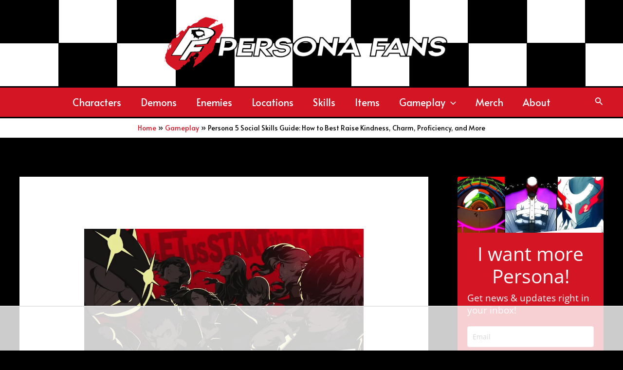

--- FILE ---
content_type: text/html; charset=utf-8
request_url: https://www.google.com/recaptcha/api2/aframe
body_size: 267
content:
<!DOCTYPE HTML><html><head><meta http-equiv="content-type" content="text/html; charset=UTF-8"></head><body><script nonce="0yrZRy1jg0GHDLgMOOtERA">/** Anti-fraud and anti-abuse applications only. See google.com/recaptcha */ try{var clients={'sodar':'https://pagead2.googlesyndication.com/pagead/sodar?'};window.addEventListener("message",function(a){try{if(a.source===window.parent){var b=JSON.parse(a.data);var c=clients[b['id']];if(c){var d=document.createElement('img');d.src=c+b['params']+'&rc='+(localStorage.getItem("rc::a")?sessionStorage.getItem("rc::b"):"");window.document.body.appendChild(d);sessionStorage.setItem("rc::e",parseInt(sessionStorage.getItem("rc::e")||0)+1);localStorage.setItem("rc::h",'1769104189584');}}}catch(b){}});window.parent.postMessage("_grecaptcha_ready", "*");}catch(b){}</script></body></html>

--- FILE ---
content_type: text/plain
request_url: https://rtb.openx.net/openrtbb/prebidjs
body_size: -222
content:
{"id":"4ed4ffc0-b5a2-4160-9442-50854f9fd0fb","nbr":0}

--- FILE ---
content_type: text/plain
request_url: https://rtb.openx.net/openrtbb/prebidjs
body_size: -222
content:
{"id":"22c29a6b-ceb7-40ac-8f53-84e0ab310238","nbr":0}

--- FILE ---
content_type: text/plain
request_url: https://rtb.openx.net/openrtbb/prebidjs
body_size: -222
content:
{"id":"cba5f901-29a8-4a6b-809b-4418725728d9","nbr":0}

--- FILE ---
content_type: text/plain
request_url: https://rtb.openx.net/openrtbb/prebidjs
body_size: -222
content:
{"id":"5974c566-bca8-469a-ba54-e83b1de95d16","nbr":0}

--- FILE ---
content_type: text/plain
request_url: https://rtb.openx.net/openrtbb/prebidjs
body_size: -222
content:
{"id":"5929cabc-3e81-4f2b-b5da-d1fc2b63c5d5","nbr":0}

--- FILE ---
content_type: text/plain
request_url: https://rtb.openx.net/openrtbb/prebidjs
body_size: -222
content:
{"id":"38b235d2-9cb6-43c7-bb49-8628f9812679","nbr":0}

--- FILE ---
content_type: text/plain
request_url: https://rtb.openx.net/openrtbb/prebidjs
body_size: -222
content:
{"id":"f1cc32cd-7d20-459d-bed9-355024114123","nbr":0}

--- FILE ---
content_type: text/plain
request_url: https://rtb.openx.net/openrtbb/prebidjs
body_size: -222
content:
{"id":"78ae90b7-c4fa-4185-883d-f12d90f0123f","nbr":0}

--- FILE ---
content_type: text/plain
request_url: https://rtb.openx.net/openrtbb/prebidjs
body_size: -222
content:
{"id":"49174eac-9ac3-4400-8796-754ac1867154","nbr":0}

--- FILE ---
content_type: text/plain; charset=UTF-8
request_url: https://at.teads.tv/fpc?analytics_tag_id=PUB_17002&tfpvi=&gdpr_consent=&gdpr_status=22&gdpr_reason=220&ccpa_consent=&sv=prebid-v1
body_size: 56
content:
ZDhjZjIxOGYtODQzYy00ZDBhLWI5YjktNDg5NjFhN2QwNzA1Iy04LTE=

--- FILE ---
content_type: text/plain
request_url: https://rtb.openx.net/openrtbb/prebidjs
body_size: -84
content:
{"id":"3909c000-a026-462e-b9d1-b5fe1763334b","nbr":0}

--- FILE ---
content_type: text/plain
request_url: https://rtb.openx.net/openrtbb/prebidjs
body_size: -222
content:
{"id":"07858743-f6be-43ad-857a-78e2b37b42f3","nbr":0}

--- FILE ---
content_type: text/plain
request_url: https://rtb.openx.net/openrtbb/prebidjs
body_size: -222
content:
{"id":"a63a67f2-5d0e-49df-8a6e-4e83ef27f3dc","nbr":0}

--- FILE ---
content_type: text/plain; charset=utf-8
request_url: https://ads.adthrive.com/http-api/cv2
body_size: 5300
content:
{"om":["04897otm","088iw0y0","0929nj63","0av741zl","0hly8ynw","0iyi1awv","0mzsmbxe","0p298ycs8g7","0pycs8g7","0rbjykqy","0rko03io","0sm4lr19","1","1011_302_56233468","1011_302_56233474","1011_302_56233570","1011_302_56233638","1011_302_56528060","1011_302_56862231","1011_302_57035158","1011_302_57035223","1011_74_18364134","101779_7764-1036209","101779_7764-1036210","1028_8728253","10298ua7afe","10310289136970_462615155","10310289136970_462615833","10310289136970_462616255","10ua7afe","11142692","11509227","11896988","118ep6wu","12010080","12010084","12010088","12168663","124686_81","124843_10","124844_23","124848_8","1374w81n","1606221","1610326628","1610338926","1611092","16_553781220","17_23391284","17_24683314","17_24683315","17_24683316","17_24766940","17_24767215","17_24767217","17_24767257","1891/84814","1kpjxj5u","1ktgrre1","1qlxu0yx","1qycnxb6","1r7rfn75","201839497","2132:42375967","2132:45327624","2132:45327684","2132:45731686","2132:45877320","2132:45999649","2132:46039086","2132:46039087","2149:12147059","2249:564315101","2249:647637518","2249:650628025","2249:677340715","2249:700871522","2307:0pycs8g7","2307:1qycnxb6","2307:26xkng83","2307:4etfwvf1","2307:4l7yzzlo","2307:5am84p90","2307:5l03u8j0","2307:794di3me","2307:7a0tg1yi","2307:7fmk89yf","2307:7xb3th35","2307:7yj1wi4i","2307:8orkh93v","2307:8u696ss1","2307:9krcxphu","2307:9nex8xyd","2307:9t6gmxuz","2307:a566o9hb","2307:a7w365s6","2307:cgx63l2w","2307:cv0h9mrv","2307:d8xpzwgq","2307:duxvs448","2307:e49ssopz","2307:enlhmyoh","2307:fqeh4hao","2307:g8a3nqmk","2307:gdh74n5j","2307:gn3plkq1","2307:hswgcqif","2307:i3i05vpz","2307:iiu0wq3s","2307:ixtrvado","2307:klqiditz","2307:nzm94v28","2307:ouycdkmq","2307:pe0gcg4w","2307:qexs87kc","2307:qlw2vktr","2307:rcfcy8ae","2307:tty470r7","2307:ubjltf5y","2307:uqph5v76","2307:uvzw7l54","2307:xc88kxs9","2307:zpppp6w0","2307:zvdz58bk","24081062","2409_15064_70_86128400","2409_15064_70_86128401","2409_15064_70_86128402","2409_25495_176_CR52092921","24694792","24694815","25","25_53v6aquw","25_8b5u826e","25_oz31jrd0","25_pz8lwofu","25_yi6qlg3p","25_ztlksnbe","2636_1101777_7764-1036202","2636_1101777_7764-1036210","2662_200562_8166422","2662_200562_8168537","2676:86087992","2715_9888_262592","28u7c6ez","29414696","29414711","2974:8168537","2ivtu6ed","2jjp1phz","2mokbgft","3018/edb815c6c3be3cb9f8e141355e546e06","308_125203_17","308_125204_13","31809564","31810016","32j56hnc","33058672","33118520","3335_25247_700109379","3335_25247_700109389","3335_73_665280126","33419362","33603859","33604463","34018583","34182009","3490:CR52212687","3490:CR52212688","3490:CR52223725","3490:CR52230541","3646_185414_T26335189","3658_153983_seill0x0","3658_15936_5am84p90","3658_175625_phlvi7up","3658_18008_hswgcqif","3658_18008_nzm94v28","3658_582283_oyophs7h","3658_67113_ou8gxy4u","37qyxakf","381513943572","3822:23149016","3822:24417995","38339436","3858:9687143","39303318","39350186","39364467","3LMBEkP-wis","3a19xks2","3hkzqiet","3p0mnojb","3q49ttf8","3v2n6fcp","40209386","409_189392","409_216388","409_225978","409_225988","409_225990","409_228349","409_228373","43919984","43jaxpr7","44023623","44629254","458901553568","45v886tf","481703827","485027845327","48575963","48700649","4941614","4941618","4947806","4972638","4aqwokyz","4coijx9x","4etfwvf1","4fk9nxse","4gx2hhfb","4ka7p4yr","4l7yzzlo","4z9jua9x","4zai8e8t","502806027","506236635","51004532","51372084","51372397","516119490","52137182","52321874","5316_139700_bd0b86af-29f5-418b-9bb4-3aa99ec783bd","5316_139700_cebab8a3-849f-4c71-9204-2195b7691600","5316_139700_e57da5d6-bc41-40d9-9688-87a11ae6ec85","53v6aquw","547788","549410","55092222","5510:c88kaley","5510:mdhhxn07","5510:mznp7ktv","5510:ouycdkmq","5510:qlw2vktr","5510:uer2l962","5510:ujl9wsn7","5510:wfxqcwx7","55167461","55177673","553781814","553782314","5563_66529_OADD2.1178676524527878_1FWKO2OB8UEF3EH","5563_66529_OADD2.7284328140867_1QMTXCF8RUAKUSV9ZP","5563_66529_OADD2.7284328163393_196P936VYRAEYC7IJY","55726194","557_409_220139","557_409_220356","557_409_223589","557_409_228055","557_409_228064","557_409_228105","557_409_230731","557_409_235268","558_93_zd631qlo","56071098","5626560399","567405989","576777115309199355","583652883178231326","59780461","59819144","59873230","5am84p90","5d882d57-9627-429d-ab22-2df7e54ba371","5iujftaz","5nukj5da","60146355","60863868","61085224","61159998","6126589193","61281434","61444664","61459702","618576351","618653722","618876699","618980679","61900466","619089559","61916211","61932920","61932957","62020288","62187798","6226505231","6226505239","6226530649","6250_66552_1112487743","627227759","627301267","627309156","627309159","627506494","628015148","628086965","628153053","628222860","628223277","628360579","628360582","628444259","628444349","628444433","628444439","628456307","628456310","628456313","628456379","628456382","628622163","628622172","628622178","628622241","628622244","628622247","628622250","628683371","628687043","628687157","628687460","628687463","628803013","628841673","629007394","629009180","629167998","629168001","629168010","629168565","629171196","629171202","629311408","62947514","62964130","630137823","63092381","630928655","63100589","6365_61796_784844652399","6365_61796_785326944621","6365_61796_790586041896","63t6qg56","651637462","6547_67916_26ggjg1Om01T1xX8cFNu","6547_67916_6ErDvQm9Uy7bg7gJERPS","6547_67916_9TCSOwEsPpj3UxXmQ8Fw","6547_67916_OWBkOMr5SoHXZw8LYAUe","6547_67916_XGj1nu61RFSpCal54UY7","6547_67916_pFD8qvM32mAL2eEzLa57","6547_67916_zyl6h5VtIV0Sa2kuMaY4","659216891404","659713728691","663293761","665280126","677887979","67swazxr","680_99480_700109379","680_99480_700109389","690_99485_1610326728","694912939","695879875","695879898","696292911","697189924","697189950","697189960","697189974","697189994","697525780","697525781","697876999","697877001","699209814","700109383","700109389","700109399","700117707","702423494","704615586","704968015","705115442","705115523","705116521","705127202","705411030","705413444","705643597","707103128","721118707818","726223570444","730000292371","732157690215","739528863809","74243_74_18364017","74243_74_18364062","74243_74_18364134","746030350508","7732580","7764-1036204","7764-1036209","77gj3an4","794di3me","7969_149355_42602443","7969_149355_45327624","7969_149355_45327684","7969_149355_45877320","7969_149355_45999649","7a0tg1yi","7cmeqmw8","7fdb39zj","7fl72cxu","7fmk89yf","7nnanojy","7s82759r","7sf7w6kh","7x8f326o","7xb3th35","8152859","8152878","8152879","8154363","8168539","8193078","81x4dv6q","82133854","82133858","82_7764-1036206","82_7764-1036212","82ubdyhk","85444959","85444966","85943196","86470584","86698323","8b5u826e","8camtqjh","8d15cba4-3287-4364-bf29-bb5cc6e2f8af","8gyxi0mz","8mv3pfbo","8o298rkh93v","8orkh93v","8u2upl8r","8u418w0z","8w4klwi4","9057/0328842c8f1d017570ede5c97267f40d","9057/1ed2e1a3f7522e9d5b4d247b57ab0c7c","9057/211d1f0fa71d1a58cabee51f2180e38f","9149158","9687143","97_8193073","97_8193078","98xzy0ek","9krcxphu","9nex8xyd","9rqgwgyb","9t2986gmxuz","9t6gmxuz","9w5l00h3","RAKT2039000H","a2uqytjp","a566o9hb","a7w365s6","a7wye4jw","ag5h5euo","avbnqcx8","b5h6ex3r","b704x17p","bd5xg6f6","bj298uitpum","bn278v80","bpecuyjx","bpwmigtk","bu0fzuks","bwwbm3ch","c1u7ixf4","c25t9p0u","c25uv8cd","c2d7ypnt","c3dhicuk","c7i6r1q4","c7z0h277","ce7bo7ga","clbujs0n","cmpalw5s","cqant14y","cr-1oplzoysu9vd","cr-6ovjht2euatj","cr-9cqtwg3qw8rhx5","cr-Bitc7n_p9iw__vat__49i_k_6v6_h_jce2vj5h_9v3kalhnq","cr-Bitc7n_p9iw__vat__49i_k_6v6_h_jce2vj5h_Sky0Cdjrj","cr-Bitc7n_p9iw__vat__49i_k_6v6_h_jce2vj5h_yApYgdjrj","cr-a9s2xgzrubwj","cr-aaqt0j7wubwj","cr-aawz2m6pubwj","cr-aawz3f2tubwj","cr-f6puwm2x27tf1","cr-f6puwm2yu7tf1","cr-g7ywwk7qvft","cr-h6q46o706lrgv2","cr-pyl983h4ubwe","cr-q3ikrncduatj","cr-q3ikrncdubwe","cr-w5suf4cpubwe","cv0h9mrv","cymho2zs","czt3qxxp","d4pqkecm","d7ojx13x","d8170ac2-1327-4855-8544-a603821c9ee6","d8xpzwgq","de66hk0y","dg2WmFvzosE","dpjydwun","dsugp5th","dtm79nhf","e2c76his","e3a97e97-1293-4248-a980-1a837bbcfff0","e406ilcq","ebtp661f","ed298kk1gna","ed5kozku","ekck35lf","enlhmyoh","fjp0ceax","fk23o2nm","fovbyhjn","fpbj0p83","fq298eh4hao","fqeh4hao","fy5qcztw","g2ozgyf2","g749lgab","ge4000vb","gn3plkq1","gnm8sidp","gsez3kpt","gvotpm74","h0cw921b","h0zwvskc","heyp82hb","hffavbt7","hgrz3ggo","hrwidqo8","hswgcqif","hueqprai","hxxrc6st","hya8dpaz","i3i05vpz","iiu0wq3s","iu5svso2","iw3id10l","ixtrvado","j39smngx","ja9t2zld","jd035jgw","jnn8cnz2","jr169syq","k7dd9kai","kecbwzbd","kk5768bd","ksrdc5dk","kv2blzf2","kz8629zd","l04ojb5z","l2j3rq3s","lc408s2k","lp37a2wq","ltkghqf5","m4298xt6ckm","m4xt6ckm","mbgz0hvw","mdhhxn07","mes4owsg","mmr74uc4","mne39gsk","mznp7ktv","n3egwnq7","n5qy4p52","n9sgp7lz","nmm1c7f0","np9yfx64","nswg7sbb","nv0uqrqm","nzm94v28","o5xj653n","ofoon6ir","oj70mowv","onu0njpj","op9gtamy","ou8gxy4u","ouycdkmq","owpdp17p","oyophs7h","oz31jrd0","p0noqqn9","p3lqbugu","pagvt0pd","pe0gcg4w","phlvi7up","pi9dvb89","piwneqqj","pkydekxi","pl298th4l1a","plth4l1a","poc1p809","ppn03peq","prcz3msg","prq4f8da","pz8lwofu","q0nt8p8d","q6wuoqcc","q9c1qxt2","qaoxvuy4","qe3j7nn0","qen3mj4l","qexs87kc","qlw2vktr","qqvgscdx","quk7w53j","r35763xz","r3co354x","r5pphbep","rcfcy8ae","rk5pkdan","rxj4b6nw","s2ahu2ae","s4s41bit","saxpac11","sdodmuod","seill0x0","sslkianq","t5alo5fu","t5kb9pme","t8qogbhp","ti0s3bz3","tks7z0eg","tomxatk9","tsa21krj","u2x4z0j8","u7p1kjgp","u7pifvgm","ubjltf5y","udke8iyu","uer2l962","uhebin5g","ujl9wsn7","ujqkqtnh","uq8t4ki4","uqph5v76","utberk8n","uvzw7l54","uykfdhoc","v4rfqxto","ven7pu1c","veuwcd3t","vkqnyng8","vp295pyf","vu7blwxt","w82ynfkl","wcxo4um9","wfxqcwx7","wq5j4s9t","wt0wmo2s","wwysuisj","x420t9me","x716iscu","xdaezn6y","xgjdt26g","xgzzblzl","xmrkzlba","xncaqh7c","y0rxpgqw","y44dspxu","yass8yy7","yi6qlg3p","ylz2n35t","yy10h45c","yytee9j8","z0t9f1cw","zaiy3lqy","zd631qlo","zep75yl2","znl4u1zy","zpm9ltrh","zpppp6w0","zs4we7u0","zvdz58bk","zw6jpag6","zwzjgvpw","7979132","7979135"],"pmp":[],"adomains":["123notices.com","1md.org","about.bugmd.com","acelauncher.com","adameve.com","akusoli.com","allyspin.com","askanexpertonline.com","atomapplications.com","bassbet.com","betsson.gr","biz-zone.co","bizreach.jp","bubbleroom.se","bugmd.com","buydrcleanspray.com","byrna.com","capitaloneshopping.com","clarifion.com","combatironapparel.com","controlcase.com","convertwithwave.com","cotosen.com","countingmypennies.com","cratedb.com","croisieurope.be","cs.money","dallasnews.com","definition.org","derila-ergo.com","dhgate.com","dhs.gov","displate.com","easyprint.app","easyrecipefinder.co","fabpop.net","familynow.club","fla-keys.com","folkaly.com","g123.jp","gameswaka.com","getbugmd.com","getconsumerchoice.com","getcubbie.com","gowavebrowser.co","gowdr.com","gransino.com","grosvenorcasinos.com","guard.io","hero-wars.com","holts.com","instantbuzz.net","itsmanual.com","jackpotcitycasino.com","justanswer.com","justanswer.es","la-date.com","lightinthebox.com","liverrenew.com","local.com","lovehoney.com","lulutox.com","lymphsystemsupport.com","manualsdirectory.org","meccabingo.com","medimops.de","mensdrivingforce.com","millioner.com","miniretornaveis.com","mobiplus.me","myiq.com","national-lottery.co.uk","naturalhealthreports.net","nbliver360.com","nikke-global.com","nordicspirit.co.uk","nuubu.com","onlinemanualspdf.co","original-play.com","outliermodel.com","paperela.com","paradisestays.site","parasiterelief.com","peta.org","photoshelter.com","plannedparenthood.org","playvod-za.com","printeasilyapp.com","printwithwave.com","profitor.com","quicklearnx.com","quickrecipehub.com","rakuten-sec.co.jp","rangeusa.com","refinancegold.com","robocat.com","royalcaribbean.com","saba.com.mx","shift.com","simple.life","spinbara.com","systeme.io","taboola.com","tackenberg.de","temu.com","tenfactorialrocks.com","theoceanac.com","topaipick.com","totaladblock.com","usconcealedcarry.com","vagisil.com","vegashero.com","vegogarden.com","veryfast.io","viewmanuals.com","viewrecipe.net","votervoice.net","vuse.com","wavebrowser.co","wavebrowserpro.com","weareplannedparenthood.org","xiaflex.com","yourchamilia.com"]}

--- FILE ---
content_type: text/plain
request_url: https://rtb.openx.net/openrtbb/prebidjs
body_size: -222
content:
{"id":"88754cbc-3c1d-4fac-81ff-b8ae445c3e30","nbr":0}

--- FILE ---
content_type: text/plain
request_url: https://rtb.openx.net/openrtbb/prebidjs
body_size: -222
content:
{"id":"dd872f66-ffe0-4eed-a3f9-84c200ea69d3","nbr":0}

--- FILE ---
content_type: text/plain
request_url: https://rtb.openx.net/openrtbb/prebidjs
body_size: -222
content:
{"id":"0c49f010-20c8-4ef5-a140-46f9b7e5a12d","nbr":0}